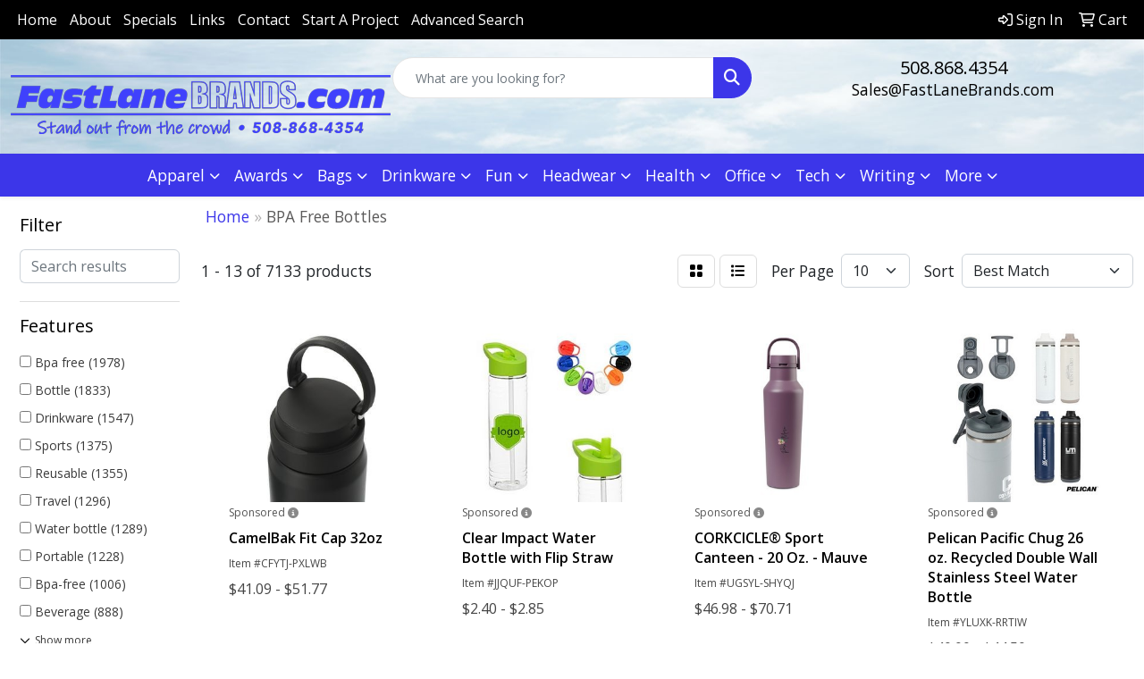

--- FILE ---
content_type: text/html
request_url: https://www.fastlanebrands.com/ws/ws.dll/StartSrch?UID=36931&WENavID=18033794
body_size: 11854
content:
<!DOCTYPE html>
<html lang="en"><head>
<meta charset="utf-8">
<meta http-equiv="X-UA-Compatible" content="IE=edge">
<meta name="viewport" content="width=device-width, initial-scale=1">
<!-- The above 3 meta tags *must* come first in the head; any other head content must come *after* these tags -->


<link href="/distsite/styles/8/css/bootstrap.min.css" rel="stylesheet" />
<link href="https://fonts.googleapis.com/css?family=Open+Sans:400,600|Oswald:400,600" rel="stylesheet">
<link href="/distsite/styles/8/css/owl.carousel.min.css" rel="stylesheet">
<link href="/distsite/styles/8/css/nouislider.css" rel="stylesheet">
<!--<link href="/distsite/styles/8/css/menu.css" rel="stylesheet"/>-->
<link href="/distsite/styles/8/css/flexslider.css" rel="stylesheet">
<link href="/distsite/styles/8/css/all.min.css" rel="stylesheet">
<link href="/distsite/styles/8/css/slick/slick.css" rel="stylesheet"/>
<link href="/distsite/styles/8/css/lightbox/lightbox.css" rel="stylesheet"  />
<link href="/distsite/styles/8/css/yamm.css" rel="stylesheet" />
<!-- Custom styles for this theme -->
<link href="/we/we.dll/StyleSheet?UN=36931&Type=WETheme&TS=C45909.4305324074" rel="stylesheet">
<!-- Custom styles for this theme -->
<link href="/we/we.dll/StyleSheet?UN=36931&Type=WETheme-PS&TS=C45909.4305324074" rel="stylesheet">
<style>

@media(min-width:930px){#logo > a > img{max-width: 168%;}}
</style>

<!-- HTML5 shim and Respond.js for IE8 support of HTML5 elements and media queries -->
<!--[if lt IE 9]>
      <script src="https://oss.maxcdn.com/html5shiv/3.7.3/html5shiv.min.js"></script>
      <script src="https://oss.maxcdn.com/respond/1.4.2/respond.min.js"></script>
    <![endif]-->

</head>

<body style="background:#fff;">


  <!-- Slide-Out Menu -->
  <div id="filter-menu" class="filter-menu">
    <button id="close-menu" class="btn-close"></button>
    <div class="menu-content">
      
<aside class="filter-sidebar">



<div class="filter-section first">
	<h2>Filter</h2>
	 <div class="input-group mb-3">
	 <input type="text" style="border-right:0;" placeholder="Search results" class="form-control text-search-within-results" name="SearchWithinResults" value="" maxlength="100" onkeyup="HandleTextFilter(event);">
	  <label class="input-group-text" style="background-color:#fff;"><a  style="display:none;" href="javascript:void(0);" class="remove-filter" data-toggle="tooltip" title="Clear" onclick="ClearTextFilter();"><i class="far fa-times" aria-hidden="true"></i> <span class="fa-sr-only">x</span></a></label>
	</div>
</div>

<a href="javascript:void(0);" class="clear-filters"  style="display:none;" onclick="ClearDrillDown();">Clear all filters</a>

<div class="filter-section"  style="display:none;">
	<h2>Categories</h2>

	<div class="filter-list">

	 

		<!-- wrapper for more filters -->
        <div class="show-filter">

		</div><!-- showfilters -->

	</div>

		<a href="#" class="show-more"  style="display:none;" >Show more</a>
</div>


<div class="filter-section" >
	<h2>Features</h2>

		<div class="filter-list">

	  		<div class="checkbox"><label><input class="filtercheckbox" type="checkbox" name="2|Bpa free" ><span> Bpa free (1978)</span></label></div><div class="checkbox"><label><input class="filtercheckbox" type="checkbox" name="2|Bottle" ><span> Bottle (1833)</span></label></div><div class="checkbox"><label><input class="filtercheckbox" type="checkbox" name="2|Drinkware" ><span> Drinkware (1547)</span></label></div><div class="checkbox"><label><input class="filtercheckbox" type="checkbox" name="2|Sports" ><span> Sports (1375)</span></label></div><div class="checkbox"><label><input class="filtercheckbox" type="checkbox" name="2|Reusable" ><span> Reusable (1355)</span></label></div><div class="checkbox"><label><input class="filtercheckbox" type="checkbox" name="2|Travel" ><span> Travel (1296)</span></label></div><div class="checkbox"><label><input class="filtercheckbox" type="checkbox" name="2|Water bottle" ><span> Water bottle (1289)</span></label></div><div class="checkbox"><label><input class="filtercheckbox" type="checkbox" name="2|Portable" ><span> Portable (1228)</span></label></div><div class="checkbox"><label><input class="filtercheckbox" type="checkbox" name="2|Bpa-free" ><span> Bpa-free (1006)</span></label></div><div class="checkbox"><label><input class="filtercheckbox" type="checkbox" name="2|Beverage" ><span> Beverage (888)</span></label></div><div class="show-filter"><div class="checkbox"><label><input class="filtercheckbox" type="checkbox" name="2|Insulated" ><span> Insulated (868)</span></label></div><div class="checkbox"><label><input class="filtercheckbox" type="checkbox" name="2|Gym" ><span> Gym (864)</span></label></div><div class="checkbox"><label><input class="filtercheckbox" type="checkbox" name="2|Water" ><span> Water (853)</span></label></div><div class="checkbox"><label><input class="filtercheckbox" type="checkbox" name="2|Stainless steel" ><span> Stainless steel (795)</span></label></div><div class="checkbox"><label><input class="filtercheckbox" type="checkbox" name="2|Outdoors" ><span> Outdoors (771)</span></label></div><div class="checkbox"><label><input class="filtercheckbox" type="checkbox" name="2|Tumbler" ><span> Tumbler (758)</span></label></div><div class="checkbox"><label><input class="filtercheckbox" type="checkbox" name="2|Leakproof" ><span> Leakproof (729)</span></label></div><div class="checkbox"><label><input class="filtercheckbox" type="checkbox" name="2|Durable" ><span> Durable (728)</span></label></div><div class="checkbox"><label><input class="filtercheckbox" type="checkbox" name="2|Lightweight" ><span> Lightweight (727)</span></label></div><div class="checkbox"><label><input class="filtercheckbox" type="checkbox" name="2|Plastic" ><span> Plastic (678)</span></label></div><div class="checkbox"><label><input class="filtercheckbox" type="checkbox" name="2|Lid" ><span> Lid (674)</span></label></div><div class="checkbox"><label><input class="filtercheckbox" type="checkbox" name="2|Drinking" ><span> Drinking (645)</span></label></div><div class="checkbox"><label><input class="filtercheckbox" type="checkbox" name="2|Drink" ><span> Drink (584)</span></label></div><div class="checkbox"><label><input class="filtercheckbox" type="checkbox" name="2|Hydration" ><span> Hydration (561)</span></label></div><div class="checkbox"><label><input class="filtercheckbox" type="checkbox" name="2|Leak-proof" ><span> Leak-proof (559)</span></label></div><div class="checkbox"><label><input class="filtercheckbox" type="checkbox" name="2|Hiking" ><span> Hiking (557)</span></label></div><div class="checkbox"><label><input class="filtercheckbox" type="checkbox" name="2|Cup" ><span> Cup (524)</span></label></div><div class="checkbox"><label><input class="filtercheckbox" type="checkbox" name="2|Leak proof" ><span> Leak proof (503)</span></label></div><div class="checkbox"><label><input class="filtercheckbox" type="checkbox" name="2|Camping" ><span> Camping (498)</span></label></div><div class="checkbox"><label><input class="filtercheckbox" type="checkbox" name="2|Fitness" ><span> Fitness (493)</span></label></div><div class="checkbox"><label><input class="filtercheckbox" type="checkbox" name="2|Beverage holder" ><span> Beverage holder (482)</span></label></div><div class="checkbox"><label><input class="filtercheckbox" type="checkbox" name="2|Wide mouth" ><span> Wide mouth (466)</span></label></div><div class="checkbox"><label><input class="filtercheckbox" type="checkbox" name="2|Sports bottle" ><span> Sports bottle (435)</span></label></div><div class="checkbox"><label><input class="filtercheckbox" type="checkbox" name="2|Double wall" ><span> Double wall (425)</span></label></div><div class="checkbox"><label><input class="filtercheckbox" type="checkbox" name="2|Vacuum" ><span> Vacuum (407)</span></label></div><div class="checkbox"><label><input class="filtercheckbox" type="checkbox" name="2|Straw" ><span> Straw (354)</span></label></div><div class="checkbox"><label><input class="filtercheckbox" type="checkbox" name="2|Container" ><span> Container (330)</span></label></div><div class="checkbox"><label><input class="filtercheckbox" type="checkbox" name="2|Foldable" ><span> Foldable (322)</span></label></div><div class="checkbox"><label><input class="filtercheckbox" type="checkbox" name="2|Round" ><span> Round (312)</span></label></div><div class="checkbox"><label><input class="filtercheckbox" type="checkbox" name="2|Collapsible" ><span> Collapsible (310)</span></label></div><div class="checkbox"><label><input class="filtercheckbox" type="checkbox" name="2|Cylindrical" ><span> Cylindrical (310)</span></label></div><div class="checkbox"><label><input class="filtercheckbox" type="checkbox" name="2|Eco-friendly" ><span> Eco-friendly (307)</span></label></div><div class="checkbox"><label><input class="filtercheckbox" type="checkbox" name="2|Handle" ><span> Handle (306)</span></label></div><div class="checkbox"><label><input class="filtercheckbox" type="checkbox" name="2|Coffee" ><span> Coffee (298)</span></label></div><div class="checkbox"><label><input class="filtercheckbox" type="checkbox" name="2|Cold" ><span> Cold (292)</span></label></div><div class="checkbox"><label><input class="filtercheckbox" type="checkbox" name="2|Transparent" ><span> Transparent (273)</span></label></div><div class="checkbox"><label><input class="filtercheckbox" type="checkbox" name="2|Mugs" ><span> Mugs (266)</span></label></div><div class="checkbox"><label><input class="filtercheckbox" type="checkbox" name="2|Silicone" ><span> Silicone (253)</span></label></div><div class="checkbox"><label><input class="filtercheckbox" type="checkbox" name="2|Food grade" ><span> Food grade (250)</span></label></div><div class="checkbox"><label><input class="filtercheckbox" type="checkbox" name="2|Flask" ><span> Flask (244)</span></label></div></div>

			<!-- wrapper for more filters -->
			<div class="show-filter">

			</div><!-- showfilters -->
 		</div>
		<a href="#" class="show-more"  >Show more</a>


</div>


<div class="filter-section" >
	<h2>Colors</h2>

		<div class="filter-list">

		  	<div class="checkbox"><label><input class="filtercheckbox" type="checkbox" name="1|Black" ><span> Black (3429)</span></label></div><div class="checkbox"><label><input class="filtercheckbox" type="checkbox" name="1|Blue" ><span> Blue (3081)</span></label></div><div class="checkbox"><label><input class="filtercheckbox" type="checkbox" name="1|White" ><span> White (2526)</span></label></div><div class="checkbox"><label><input class="filtercheckbox" type="checkbox" name="1|Red" ><span> Red (2416)</span></label></div><div class="checkbox"><label><input class="filtercheckbox" type="checkbox" name="1|Green" ><span> Green (2298)</span></label></div><div class="checkbox"><label><input class="filtercheckbox" type="checkbox" name="1|Pink" ><span> Pink (1710)</span></label></div><div class="checkbox"><label><input class="filtercheckbox" type="checkbox" name="1|Orange" ><span> Orange (1473)</span></label></div><div class="checkbox"><label><input class="filtercheckbox" type="checkbox" name="1|Purple" ><span> Purple (1203)</span></label></div><div class="checkbox"><label><input class="filtercheckbox" type="checkbox" name="1|Gray" ><span> Gray (1198)</span></label></div><div class="checkbox"><label><input class="filtercheckbox" type="checkbox" name="1|Yellow" ><span> Yellow (997)</span></label></div><div class="show-filter"><div class="checkbox"><label><input class="filtercheckbox" type="checkbox" name="1|Clear" ><span> Clear (909)</span></label></div><div class="checkbox"><label><input class="filtercheckbox" type="checkbox" name="1|Silver" ><span> Silver (651)</span></label></div><div class="checkbox"><label><input class="filtercheckbox" type="checkbox" name="1|Navy blue" ><span> Navy blue (593)</span></label></div><div class="checkbox"><label><input class="filtercheckbox" type="checkbox" name="1|Light blue" ><span> Light blue (448)</span></label></div><div class="checkbox"><label><input class="filtercheckbox" type="checkbox" name="1|Royal blue" ><span> Royal blue (333)</span></label></div><div class="checkbox"><label><input class="filtercheckbox" type="checkbox" name="1|Various" ><span> Various (309)</span></label></div><div class="checkbox"><label><input class="filtercheckbox" type="checkbox" name="1|Smoke" ><span> Smoke (306)</span></label></div><div class="checkbox"><label><input class="filtercheckbox" type="checkbox" name="1|Lime green" ><span> Lime green (272)</span></label></div><div class="checkbox"><label><input class="filtercheckbox" type="checkbox" name="1|Translucent blue" ><span> Translucent blue (266)</span></label></div><div class="checkbox"><label><input class="filtercheckbox" type="checkbox" name="1|Translucent red" ><span> Translucent red (253)</span></label></div><div class="checkbox"><label><input class="filtercheckbox" type="checkbox" name="1|Dark blue" ><span> Dark blue (243)</span></label></div><div class="checkbox"><label><input class="filtercheckbox" type="checkbox" name="1|Translucent green" ><span> Translucent green (211)</span></label></div><div class="checkbox"><label><input class="filtercheckbox" type="checkbox" name="1|Brown" ><span> Brown (200)</span></label></div><div class="checkbox"><label><input class="filtercheckbox" type="checkbox" name="1|Smoke gray" ><span> Smoke gray (152)</span></label></div><div class="checkbox"><label><input class="filtercheckbox" type="checkbox" name="1|Dark green" ><span> Dark green (149)</span></label></div><div class="checkbox"><label><input class="filtercheckbox" type="checkbox" name="1|Teal" ><span> Teal (143)</span></label></div><div class="checkbox"><label><input class="filtercheckbox" type="checkbox" name="1|Light green" ><span> Light green (129)</span></label></div><div class="checkbox"><label><input class="filtercheckbox" type="checkbox" name="1|Translucent orange" ><span> Translucent orange (128)</span></label></div><div class="checkbox"><label><input class="filtercheckbox" type="checkbox" name="1|Gold" ><span> Gold (124)</span></label></div><div class="checkbox"><label><input class="filtercheckbox" type="checkbox" name="1|Beige" ><span> Beige (113)</span></label></div><div class="checkbox"><label><input class="filtercheckbox" type="checkbox" name="1|Violet" ><span> Violet (113)</span></label></div><div class="checkbox"><label><input class="filtercheckbox" type="checkbox" name="1|Cyan" ><span> Cyan (109)</span></label></div><div class="checkbox"><label><input class="filtercheckbox" type="checkbox" name="1|Matte black" ><span> Matte black (108)</span></label></div><div class="checkbox"><label><input class="filtercheckbox" type="checkbox" name="1|Hot pink" ><span> Hot pink (98)</span></label></div><div class="checkbox"><label><input class="filtercheckbox" type="checkbox" name="1|Translucent violet" ><span> Translucent violet (84)</span></label></div><div class="checkbox"><label><input class="filtercheckbox" type="checkbox" name="1|Light pink" ><span> Light pink (79)</span></label></div><div class="checkbox"><label><input class="filtercheckbox" type="checkbox" name="1|Navy" ><span> Navy (77)</span></label></div><div class="checkbox"><label><input class="filtercheckbox" type="checkbox" name="1|Rose red" ><span> Rose red (77)</span></label></div><div class="checkbox"><label><input class="filtercheckbox" type="checkbox" name="1|Translucent purple" ><span> Translucent purple (76)</span></label></div><div class="checkbox"><label><input class="filtercheckbox" type="checkbox" name="1|Translucent smoke gray" ><span> Translucent smoke gray (72)</span></label></div><div class="checkbox"><label><input class="filtercheckbox" type="checkbox" name="1|Sky blue" ><span> Sky blue (70)</span></label></div><div class="checkbox"><label><input class="filtercheckbox" type="checkbox" name="1|Charcoal gray" ><span> Charcoal gray (69)</span></label></div><div class="checkbox"><label><input class="filtercheckbox" type="checkbox" name="1|Pink/blue" ><span> Pink/blue (67)</span></label></div><div class="checkbox"><label><input class="filtercheckbox" type="checkbox" name="1|Translucent yellow" ><span> Translucent yellow (64)</span></label></div><div class="checkbox"><label><input class="filtercheckbox" type="checkbox" name="1|Dark pink" ><span> Dark pink (60)</span></label></div><div class="checkbox"><label><input class="filtercheckbox" type="checkbox" name="1|Blue/black" ><span> Blue/black (56)</span></label></div><div class="checkbox"><label><input class="filtercheckbox" type="checkbox" name="1|Teal blue" ><span> Teal blue (56)</span></label></div><div class="checkbox"><label><input class="filtercheckbox" type="checkbox" name="1|Teal green" ><span> Teal green (55)</span></label></div><div class="checkbox"><label><input class="filtercheckbox" type="checkbox" name="1|Translucent aqua blue" ><span> Translucent aqua blue (55)</span></label></div><div class="checkbox"><label><input class="filtercheckbox" type="checkbox" name="1|Mint green" ><span> Mint green (53)</span></label></div></div>


			<!-- wrapper for more filters -->
			<div class="show-filter">

			</div><!-- showfilters -->

		  </div>

		<a href="#" class="show-more"  >Show more</a>
</div>


<div class="filter-section"  >
	<h2>Price Range</h2>
	<div class="filter-price-wrap">
		<div class="filter-price-inner">
			<div class="input-group">
				<span class="input-group-text input-group-text-white">$</span>
				<input type="text" class="form-control form-control-sm filter-min-prices" name="min-prices" value="" placeholder="Min" onkeyup="HandlePriceFilter(event);">
			</div>
			<div class="input-group">
				<span class="input-group-text input-group-text-white">$</span>
				<input type="text" class="form-control form-control-sm filter-max-prices" name="max-prices" value="" placeholder="Max" onkeyup="HandlePriceFilter(event);">
			</div>
		</div>
		<a href="javascript:void(0)" onclick="SetPriceFilter();" ><i class="fa-solid fa-chevron-right"></i></a>
	</div>
</div>

<div class="filter-section"   >
	<h2>Quantity</h2>
	<div class="filter-price-wrap mb-2">
		<input type="text" class="form-control form-control-sm filter-quantity" value="" placeholder="Qty" onkeyup="HandleQuantityFilter(event);">
		<a href="javascript:void(0)" onclick="SetQuantityFilter();"><i class="fa-solid fa-chevron-right"></i></a>
	</div>
</div>




	</aside>

    </div>
</div>




	<div class="container-fluid">
		<div class="row">

			<div class="col-md-3 col-lg-2">
        <div class="d-none d-md-block">
          <div id="desktop-filter">
            
<aside class="filter-sidebar">



<div class="filter-section first">
	<h2>Filter</h2>
	 <div class="input-group mb-3">
	 <input type="text" style="border-right:0;" placeholder="Search results" class="form-control text-search-within-results" name="SearchWithinResults" value="" maxlength="100" onkeyup="HandleTextFilter(event);">
	  <label class="input-group-text" style="background-color:#fff;"><a  style="display:none;" href="javascript:void(0);" class="remove-filter" data-toggle="tooltip" title="Clear" onclick="ClearTextFilter();"><i class="far fa-times" aria-hidden="true"></i> <span class="fa-sr-only">x</span></a></label>
	</div>
</div>

<a href="javascript:void(0);" class="clear-filters"  style="display:none;" onclick="ClearDrillDown();">Clear all filters</a>

<div class="filter-section"  style="display:none;">
	<h2>Categories</h2>

	<div class="filter-list">

	 

		<!-- wrapper for more filters -->
        <div class="show-filter">

		</div><!-- showfilters -->

	</div>

		<a href="#" class="show-more"  style="display:none;" >Show more</a>
</div>


<div class="filter-section" >
	<h2>Features</h2>

		<div class="filter-list">

	  		<div class="checkbox"><label><input class="filtercheckbox" type="checkbox" name="2|Bpa free" ><span> Bpa free (1978)</span></label></div><div class="checkbox"><label><input class="filtercheckbox" type="checkbox" name="2|Bottle" ><span> Bottle (1833)</span></label></div><div class="checkbox"><label><input class="filtercheckbox" type="checkbox" name="2|Drinkware" ><span> Drinkware (1547)</span></label></div><div class="checkbox"><label><input class="filtercheckbox" type="checkbox" name="2|Sports" ><span> Sports (1375)</span></label></div><div class="checkbox"><label><input class="filtercheckbox" type="checkbox" name="2|Reusable" ><span> Reusable (1355)</span></label></div><div class="checkbox"><label><input class="filtercheckbox" type="checkbox" name="2|Travel" ><span> Travel (1296)</span></label></div><div class="checkbox"><label><input class="filtercheckbox" type="checkbox" name="2|Water bottle" ><span> Water bottle (1289)</span></label></div><div class="checkbox"><label><input class="filtercheckbox" type="checkbox" name="2|Portable" ><span> Portable (1228)</span></label></div><div class="checkbox"><label><input class="filtercheckbox" type="checkbox" name="2|Bpa-free" ><span> Bpa-free (1006)</span></label></div><div class="checkbox"><label><input class="filtercheckbox" type="checkbox" name="2|Beverage" ><span> Beverage (888)</span></label></div><div class="show-filter"><div class="checkbox"><label><input class="filtercheckbox" type="checkbox" name="2|Insulated" ><span> Insulated (868)</span></label></div><div class="checkbox"><label><input class="filtercheckbox" type="checkbox" name="2|Gym" ><span> Gym (864)</span></label></div><div class="checkbox"><label><input class="filtercheckbox" type="checkbox" name="2|Water" ><span> Water (853)</span></label></div><div class="checkbox"><label><input class="filtercheckbox" type="checkbox" name="2|Stainless steel" ><span> Stainless steel (795)</span></label></div><div class="checkbox"><label><input class="filtercheckbox" type="checkbox" name="2|Outdoors" ><span> Outdoors (771)</span></label></div><div class="checkbox"><label><input class="filtercheckbox" type="checkbox" name="2|Tumbler" ><span> Tumbler (758)</span></label></div><div class="checkbox"><label><input class="filtercheckbox" type="checkbox" name="2|Leakproof" ><span> Leakproof (729)</span></label></div><div class="checkbox"><label><input class="filtercheckbox" type="checkbox" name="2|Durable" ><span> Durable (728)</span></label></div><div class="checkbox"><label><input class="filtercheckbox" type="checkbox" name="2|Lightweight" ><span> Lightweight (727)</span></label></div><div class="checkbox"><label><input class="filtercheckbox" type="checkbox" name="2|Plastic" ><span> Plastic (678)</span></label></div><div class="checkbox"><label><input class="filtercheckbox" type="checkbox" name="2|Lid" ><span> Lid (674)</span></label></div><div class="checkbox"><label><input class="filtercheckbox" type="checkbox" name="2|Drinking" ><span> Drinking (645)</span></label></div><div class="checkbox"><label><input class="filtercheckbox" type="checkbox" name="2|Drink" ><span> Drink (584)</span></label></div><div class="checkbox"><label><input class="filtercheckbox" type="checkbox" name="2|Hydration" ><span> Hydration (561)</span></label></div><div class="checkbox"><label><input class="filtercheckbox" type="checkbox" name="2|Leak-proof" ><span> Leak-proof (559)</span></label></div><div class="checkbox"><label><input class="filtercheckbox" type="checkbox" name="2|Hiking" ><span> Hiking (557)</span></label></div><div class="checkbox"><label><input class="filtercheckbox" type="checkbox" name="2|Cup" ><span> Cup (524)</span></label></div><div class="checkbox"><label><input class="filtercheckbox" type="checkbox" name="2|Leak proof" ><span> Leak proof (503)</span></label></div><div class="checkbox"><label><input class="filtercheckbox" type="checkbox" name="2|Camping" ><span> Camping (498)</span></label></div><div class="checkbox"><label><input class="filtercheckbox" type="checkbox" name="2|Fitness" ><span> Fitness (493)</span></label></div><div class="checkbox"><label><input class="filtercheckbox" type="checkbox" name="2|Beverage holder" ><span> Beverage holder (482)</span></label></div><div class="checkbox"><label><input class="filtercheckbox" type="checkbox" name="2|Wide mouth" ><span> Wide mouth (466)</span></label></div><div class="checkbox"><label><input class="filtercheckbox" type="checkbox" name="2|Sports bottle" ><span> Sports bottle (435)</span></label></div><div class="checkbox"><label><input class="filtercheckbox" type="checkbox" name="2|Double wall" ><span> Double wall (425)</span></label></div><div class="checkbox"><label><input class="filtercheckbox" type="checkbox" name="2|Vacuum" ><span> Vacuum (407)</span></label></div><div class="checkbox"><label><input class="filtercheckbox" type="checkbox" name="2|Straw" ><span> Straw (354)</span></label></div><div class="checkbox"><label><input class="filtercheckbox" type="checkbox" name="2|Container" ><span> Container (330)</span></label></div><div class="checkbox"><label><input class="filtercheckbox" type="checkbox" name="2|Foldable" ><span> Foldable (322)</span></label></div><div class="checkbox"><label><input class="filtercheckbox" type="checkbox" name="2|Round" ><span> Round (312)</span></label></div><div class="checkbox"><label><input class="filtercheckbox" type="checkbox" name="2|Collapsible" ><span> Collapsible (310)</span></label></div><div class="checkbox"><label><input class="filtercheckbox" type="checkbox" name="2|Cylindrical" ><span> Cylindrical (310)</span></label></div><div class="checkbox"><label><input class="filtercheckbox" type="checkbox" name="2|Eco-friendly" ><span> Eco-friendly (307)</span></label></div><div class="checkbox"><label><input class="filtercheckbox" type="checkbox" name="2|Handle" ><span> Handle (306)</span></label></div><div class="checkbox"><label><input class="filtercheckbox" type="checkbox" name="2|Coffee" ><span> Coffee (298)</span></label></div><div class="checkbox"><label><input class="filtercheckbox" type="checkbox" name="2|Cold" ><span> Cold (292)</span></label></div><div class="checkbox"><label><input class="filtercheckbox" type="checkbox" name="2|Transparent" ><span> Transparent (273)</span></label></div><div class="checkbox"><label><input class="filtercheckbox" type="checkbox" name="2|Mugs" ><span> Mugs (266)</span></label></div><div class="checkbox"><label><input class="filtercheckbox" type="checkbox" name="2|Silicone" ><span> Silicone (253)</span></label></div><div class="checkbox"><label><input class="filtercheckbox" type="checkbox" name="2|Food grade" ><span> Food grade (250)</span></label></div><div class="checkbox"><label><input class="filtercheckbox" type="checkbox" name="2|Flask" ><span> Flask (244)</span></label></div></div>

			<!-- wrapper for more filters -->
			<div class="show-filter">

			</div><!-- showfilters -->
 		</div>
		<a href="#" class="show-more"  >Show more</a>


</div>


<div class="filter-section" >
	<h2>Colors</h2>

		<div class="filter-list">

		  	<div class="checkbox"><label><input class="filtercheckbox" type="checkbox" name="1|Black" ><span> Black (3429)</span></label></div><div class="checkbox"><label><input class="filtercheckbox" type="checkbox" name="1|Blue" ><span> Blue (3081)</span></label></div><div class="checkbox"><label><input class="filtercheckbox" type="checkbox" name="1|White" ><span> White (2526)</span></label></div><div class="checkbox"><label><input class="filtercheckbox" type="checkbox" name="1|Red" ><span> Red (2416)</span></label></div><div class="checkbox"><label><input class="filtercheckbox" type="checkbox" name="1|Green" ><span> Green (2298)</span></label></div><div class="checkbox"><label><input class="filtercheckbox" type="checkbox" name="1|Pink" ><span> Pink (1710)</span></label></div><div class="checkbox"><label><input class="filtercheckbox" type="checkbox" name="1|Orange" ><span> Orange (1473)</span></label></div><div class="checkbox"><label><input class="filtercheckbox" type="checkbox" name="1|Purple" ><span> Purple (1203)</span></label></div><div class="checkbox"><label><input class="filtercheckbox" type="checkbox" name="1|Gray" ><span> Gray (1198)</span></label></div><div class="checkbox"><label><input class="filtercheckbox" type="checkbox" name="1|Yellow" ><span> Yellow (997)</span></label></div><div class="show-filter"><div class="checkbox"><label><input class="filtercheckbox" type="checkbox" name="1|Clear" ><span> Clear (909)</span></label></div><div class="checkbox"><label><input class="filtercheckbox" type="checkbox" name="1|Silver" ><span> Silver (651)</span></label></div><div class="checkbox"><label><input class="filtercheckbox" type="checkbox" name="1|Navy blue" ><span> Navy blue (593)</span></label></div><div class="checkbox"><label><input class="filtercheckbox" type="checkbox" name="1|Light blue" ><span> Light blue (448)</span></label></div><div class="checkbox"><label><input class="filtercheckbox" type="checkbox" name="1|Royal blue" ><span> Royal blue (333)</span></label></div><div class="checkbox"><label><input class="filtercheckbox" type="checkbox" name="1|Various" ><span> Various (309)</span></label></div><div class="checkbox"><label><input class="filtercheckbox" type="checkbox" name="1|Smoke" ><span> Smoke (306)</span></label></div><div class="checkbox"><label><input class="filtercheckbox" type="checkbox" name="1|Lime green" ><span> Lime green (272)</span></label></div><div class="checkbox"><label><input class="filtercheckbox" type="checkbox" name="1|Translucent blue" ><span> Translucent blue (266)</span></label></div><div class="checkbox"><label><input class="filtercheckbox" type="checkbox" name="1|Translucent red" ><span> Translucent red (253)</span></label></div><div class="checkbox"><label><input class="filtercheckbox" type="checkbox" name="1|Dark blue" ><span> Dark blue (243)</span></label></div><div class="checkbox"><label><input class="filtercheckbox" type="checkbox" name="1|Translucent green" ><span> Translucent green (211)</span></label></div><div class="checkbox"><label><input class="filtercheckbox" type="checkbox" name="1|Brown" ><span> Brown (200)</span></label></div><div class="checkbox"><label><input class="filtercheckbox" type="checkbox" name="1|Smoke gray" ><span> Smoke gray (152)</span></label></div><div class="checkbox"><label><input class="filtercheckbox" type="checkbox" name="1|Dark green" ><span> Dark green (149)</span></label></div><div class="checkbox"><label><input class="filtercheckbox" type="checkbox" name="1|Teal" ><span> Teal (143)</span></label></div><div class="checkbox"><label><input class="filtercheckbox" type="checkbox" name="1|Light green" ><span> Light green (129)</span></label></div><div class="checkbox"><label><input class="filtercheckbox" type="checkbox" name="1|Translucent orange" ><span> Translucent orange (128)</span></label></div><div class="checkbox"><label><input class="filtercheckbox" type="checkbox" name="1|Gold" ><span> Gold (124)</span></label></div><div class="checkbox"><label><input class="filtercheckbox" type="checkbox" name="1|Beige" ><span> Beige (113)</span></label></div><div class="checkbox"><label><input class="filtercheckbox" type="checkbox" name="1|Violet" ><span> Violet (113)</span></label></div><div class="checkbox"><label><input class="filtercheckbox" type="checkbox" name="1|Cyan" ><span> Cyan (109)</span></label></div><div class="checkbox"><label><input class="filtercheckbox" type="checkbox" name="1|Matte black" ><span> Matte black (108)</span></label></div><div class="checkbox"><label><input class="filtercheckbox" type="checkbox" name="1|Hot pink" ><span> Hot pink (98)</span></label></div><div class="checkbox"><label><input class="filtercheckbox" type="checkbox" name="1|Translucent violet" ><span> Translucent violet (84)</span></label></div><div class="checkbox"><label><input class="filtercheckbox" type="checkbox" name="1|Light pink" ><span> Light pink (79)</span></label></div><div class="checkbox"><label><input class="filtercheckbox" type="checkbox" name="1|Navy" ><span> Navy (77)</span></label></div><div class="checkbox"><label><input class="filtercheckbox" type="checkbox" name="1|Rose red" ><span> Rose red (77)</span></label></div><div class="checkbox"><label><input class="filtercheckbox" type="checkbox" name="1|Translucent purple" ><span> Translucent purple (76)</span></label></div><div class="checkbox"><label><input class="filtercheckbox" type="checkbox" name="1|Translucent smoke gray" ><span> Translucent smoke gray (72)</span></label></div><div class="checkbox"><label><input class="filtercheckbox" type="checkbox" name="1|Sky blue" ><span> Sky blue (70)</span></label></div><div class="checkbox"><label><input class="filtercheckbox" type="checkbox" name="1|Charcoal gray" ><span> Charcoal gray (69)</span></label></div><div class="checkbox"><label><input class="filtercheckbox" type="checkbox" name="1|Pink/blue" ><span> Pink/blue (67)</span></label></div><div class="checkbox"><label><input class="filtercheckbox" type="checkbox" name="1|Translucent yellow" ><span> Translucent yellow (64)</span></label></div><div class="checkbox"><label><input class="filtercheckbox" type="checkbox" name="1|Dark pink" ><span> Dark pink (60)</span></label></div><div class="checkbox"><label><input class="filtercheckbox" type="checkbox" name="1|Blue/black" ><span> Blue/black (56)</span></label></div><div class="checkbox"><label><input class="filtercheckbox" type="checkbox" name="1|Teal blue" ><span> Teal blue (56)</span></label></div><div class="checkbox"><label><input class="filtercheckbox" type="checkbox" name="1|Teal green" ><span> Teal green (55)</span></label></div><div class="checkbox"><label><input class="filtercheckbox" type="checkbox" name="1|Translucent aqua blue" ><span> Translucent aqua blue (55)</span></label></div><div class="checkbox"><label><input class="filtercheckbox" type="checkbox" name="1|Mint green" ><span> Mint green (53)</span></label></div></div>


			<!-- wrapper for more filters -->
			<div class="show-filter">

			</div><!-- showfilters -->

		  </div>

		<a href="#" class="show-more"  >Show more</a>
</div>


<div class="filter-section"  >
	<h2>Price Range</h2>
	<div class="filter-price-wrap">
		<div class="filter-price-inner">
			<div class="input-group">
				<span class="input-group-text input-group-text-white">$</span>
				<input type="text" class="form-control form-control-sm filter-min-prices" name="min-prices" value="" placeholder="Min" onkeyup="HandlePriceFilter(event);">
			</div>
			<div class="input-group">
				<span class="input-group-text input-group-text-white">$</span>
				<input type="text" class="form-control form-control-sm filter-max-prices" name="max-prices" value="" placeholder="Max" onkeyup="HandlePriceFilter(event);">
			</div>
		</div>
		<a href="javascript:void(0)" onclick="SetPriceFilter();" ><i class="fa-solid fa-chevron-right"></i></a>
	</div>
</div>

<div class="filter-section"   >
	<h2>Quantity</h2>
	<div class="filter-price-wrap mb-2">
		<input type="text" class="form-control form-control-sm filter-quantity" value="" placeholder="Qty" onkeyup="HandleQuantityFilter(event);">
		<a href="javascript:void(0)" onclick="SetQuantityFilter();"><i class="fa-solid fa-chevron-right"></i></a>
	</div>
</div>




	</aside>

          </div>
        </div>
			</div>

			<div class="col-md-9 col-lg-10">
				

				<ol class="breadcrumb"  >
              		<li><a href="https://www.fastlanebrands.com" target="_top">Home</a></li>
             	 	<li class="active">BPA Free Bottles</li>
            	</ol>




				<div id="product-list-controls">

				
						<div class="d-flex align-items-center justify-content-between">
							<div class="d-none d-md-block me-3">
								1 - 13 of  7133 <span class="d-none d-lg-inline">products</span>
							</div>
					  
						  <!-- Right Aligned Controls -->
						  <div class="product-controls-right d-flex align-items-center">
       
              <button id="show-filter-button" class="btn btn-control d-block d-md-none"><i class="fa-solid fa-filter" aria-hidden="true"></i></button>

							
							<span class="me-3">
								<a href="/ws/ws.dll/StartSrch?UID=36931&WENavID=18033794&View=T&ST=260126141034041228084876778" class="btn btn-control grid" title="Change to Grid View"><i class="fa-solid fa-grid-2" aria-hidden="true"></i>  <span class="fa-sr-only">Grid</span></a>
								<a href="/ws/ws.dll/StartSrch?UID=36931&WENavID=18033794&View=L&ST=260126141034041228084876778" class="btn btn-control" title="Change to List View"><i class="fa-solid fa-list"></i> <span class="fa-sr-only">List</span></a>
							</span>
							
					  
							<!-- Number of Items Per Page -->
							<div class="me-2 d-none d-lg-block">
								<label>Per Page</label>
							</div>
							<div class="me-3 d-none d-md-block">
								<select class="form-select notranslate" onchange="GoToNewURL(this);" aria-label="Items per page">
									<option value="/ws/ws.dll/StartSrch?UID=36931&WENavID=18033794&ST=260126141034041228084876778&PPP=10" selected>10</option><option value="/ws/ws.dll/StartSrch?UID=36931&WENavID=18033794&ST=260126141034041228084876778&PPP=25" >25</option><option value="/ws/ws.dll/StartSrch?UID=36931&WENavID=18033794&ST=260126141034041228084876778&PPP=50" >50</option><option value="/ws/ws.dll/StartSrch?UID=36931&WENavID=18033794&ST=260126141034041228084876778&PPP=100" >100</option><option value="/ws/ws.dll/StartSrch?UID=36931&WENavID=18033794&ST=260126141034041228084876778&PPP=250" >250</option>
								
								</select>
							</div>
					  
							<!-- Sort By -->
							<div class="d-none d-lg-block me-2">
								<label>Sort</label>
							</div>
							<div>
								<select class="form-select" onchange="GoToNewURL(this);">
									<option value="/ws/ws.dll/StartSrch?UID=36931&WENavID=18033794&Sort=0" selected>Best Match</option><option value="/ws/ws.dll/StartSrch?UID=36931&WENavID=18033794&Sort=3">Most Popular</option><option value="/ws/ws.dll/StartSrch?UID=36931&WENavID=18033794&Sort=1">Price (Low to High)</option><option value="/ws/ws.dll/StartSrch?UID=36931&WENavID=18033794&Sort=2">Price (High to Low)</option>
								 </select>
							</div>
						  </div>
						</div>

			  </div>

				<!-- Product Results List -->
				<ul class="thumbnail-list"><li>
 <a href="https://www.fastlanebrands.com/p/CFYTJ-PXLWB/camelbak-fit-cap-32oz" target="_parent" alt="CamelBak Fit Cap 32oz" data-adid="52344|7266897" onclick="PostAdStatToService(757266897,1);">
 <div class="pr-list-grid">
		<img class="img-responsive" src="/ws/ws.dll/QPic?SN=52344&P=757266897&I=0&PX=300" alt="CamelBak Fit Cap 32oz">
		<p class="pr-list-sponsored">Sponsored <span data-bs-toggle="tooltip" data-container="body" data-bs-placement="top" title="You're seeing this ad based on the product's relevance to your search query."><i class="fa fa-info-circle" aria-hidden="true"></i></span></p>
		<p class="pr-name">CamelBak Fit Cap 32oz</p>
		<div class="pr-meta-row">
			<div class="product-reviews"  style="display:none;">
				<div class="rating-stars">
				<i class="fa-solid fa-star-sharp" aria-hidden="true"></i><i class="fa-solid fa-star-sharp" aria-hidden="true"></i><i class="fa-solid fa-star-sharp" aria-hidden="true"></i><i class="fa-solid fa-star-sharp" aria-hidden="true"></i><i class="fa-solid fa-star-sharp" aria-hidden="true"></i>
				</div>
				<span class="rating-count">(0)</span>
			</div>
			
		</div>
		<p class="pr-number"  ><span class="notranslate">Item #CFYTJ-PXLWB</span></p>
		<p class="pr-price"  ><span class="notranslate">$41.09</span> - <span class="notranslate">$51.77</span></p>
 </div>
 </a>
</li>
<li>
 <a href="https://www.fastlanebrands.com/p/JJQUF-PEKOP/clear-impact-water-bottle-with-flip-straw" target="_parent" alt="Clear Impact Water Bottle with Flip Straw" data-adid="52644|6932083" onclick="PostAdStatToService(316932083,1);">
 <div class="pr-list-grid">
		<img class="img-responsive" src="/ws/ws.dll/QPic?SN=52644&P=316932083&I=0&PX=300" alt="Clear Impact Water Bottle with Flip Straw">
		<p class="pr-list-sponsored">Sponsored <span data-bs-toggle="tooltip" data-container="body" data-bs-placement="top" title="You're seeing this ad based on the product's relevance to your search query."><i class="fa fa-info-circle" aria-hidden="true"></i></span></p>
		<p class="pr-name">Clear Impact Water Bottle with Flip Straw</p>
		<div class="pr-meta-row">
			<div class="product-reviews"  style="display:none;">
				<div class="rating-stars">
				<i class="fa-solid fa-star-sharp" aria-hidden="true"></i><i class="fa-solid fa-star-sharp" aria-hidden="true"></i><i class="fa-solid fa-star-sharp" aria-hidden="true"></i><i class="fa-solid fa-star-sharp" aria-hidden="true"></i><i class="fa-solid fa-star-sharp" aria-hidden="true"></i>
				</div>
				<span class="rating-count">(0)</span>
			</div>
			
		</div>
		<p class="pr-number"  ><span class="notranslate">Item #JJQUF-PEKOP</span></p>
		<p class="pr-price"  ><span class="notranslate">$2.40</span> - <span class="notranslate">$2.85</span></p>
 </div>
 </a>
</li>
<li>
 <a href="https://www.fastlanebrands.com/p/UGSYL-SHYQJ/corkcicle-sport-canteen-20-oz.-mauve" target="_parent" alt="CORKCICLE® Sport Canteen - 20 Oz. - Mauve" data-adid="56940|8365249" onclick="PostAdStatToService(508365249,1);">
 <div class="pr-list-grid">
		<img class="img-responsive" src="/ws/ws.dll/QPic?SN=56940&P=508365249&I=0&PX=300" alt="CORKCICLE® Sport Canteen - 20 Oz. - Mauve">
		<p class="pr-list-sponsored">Sponsored <span data-bs-toggle="tooltip" data-container="body" data-bs-placement="top" title="You're seeing this ad based on the product's relevance to your search query."><i class="fa fa-info-circle" aria-hidden="true"></i></span></p>
		<p class="pr-name">CORKCICLE® Sport Canteen - 20 Oz. - Mauve</p>
		<div class="pr-meta-row">
			<div class="product-reviews"  style="display:none;">
				<div class="rating-stars">
				<i class="fa-solid fa-star-sharp" aria-hidden="true"></i><i class="fa-solid fa-star-sharp" aria-hidden="true"></i><i class="fa-solid fa-star-sharp" aria-hidden="true"></i><i class="fa-solid fa-star-sharp" aria-hidden="true"></i><i class="fa-solid fa-star-sharp" aria-hidden="true"></i>
				</div>
				<span class="rating-count">(0)</span>
			</div>
			
		</div>
		<p class="pr-number"  ><span class="notranslate">Item #UGSYL-SHYQJ</span></p>
		<p class="pr-price"  ><span class="notranslate">$46.98</span> - <span class="notranslate">$70.71</span></p>
 </div>
 </a>
</li>
<li>
 <a href="https://www.fastlanebrands.com/p/YLUXK-RRTIW/pelican-pacific-chug-26-oz.-recycled-double-wall-stainless-steel-water-bottle" target="_parent" alt="Pelican Pacific Chug 26 oz. Recycled Double Wall Stainless Steel Water Bottle" data-adid="50111|8080458" onclick="PostAdStatToService(798080458,1);">
 <div class="pr-list-grid">
		<img class="img-responsive" src="/ws/ws.dll/QPic?SN=50111&P=798080458&I=0&PX=300" alt="Pelican Pacific Chug 26 oz. Recycled Double Wall Stainless Steel Water Bottle">
		<p class="pr-list-sponsored">Sponsored <span data-bs-toggle="tooltip" data-container="body" data-bs-placement="top" title="You're seeing this ad based on the product's relevance to your search query."><i class="fa fa-info-circle" aria-hidden="true"></i></span></p>
		<p class="pr-name">Pelican Pacific Chug 26 oz. Recycled Double Wall Stainless Steel Water Bottle</p>
		<div class="pr-meta-row">
			<div class="product-reviews"  style="display:none;">
				<div class="rating-stars">
				<i class="fa-solid fa-star-sharp" aria-hidden="true"></i><i class="fa-solid fa-star-sharp" aria-hidden="true"></i><i class="fa-solid fa-star-sharp" aria-hidden="true"></i><i class="fa-solid fa-star-sharp" aria-hidden="true"></i><i class="fa-solid fa-star-sharp" aria-hidden="true"></i>
				</div>
				<span class="rating-count">(0)</span>
			</div>
			
		</div>
		<p class="pr-number"  ><span class="notranslate">Item #YLUXK-RRTIW</span></p>
		<p class="pr-price"  ><span class="notranslate">$40.00</span> - <span class="notranslate">$44.50</span></p>
 </div>
 </a>
</li>
<a name="4" href="#" alt="Item 4"></a>
<li>
 <a href="https://www.fastlanebrands.com/p/DFRAD-HLUQR/24-oz.-polysure-inspire-water-bottle" target="_parent" alt="24 Oz. PolySure™ Inspire Water Bottle">
 <div class="pr-list-grid">
		<img class="img-responsive" src="/ws/ws.dll/QPic?SN=50018&P=503406121&I=0&PX=300" alt="24 Oz. PolySure™ Inspire Water Bottle">
		<p class="pr-name">24 Oz. PolySure™ Inspire Water Bottle</p>
		<div class="pr-meta-row">
			<div class="product-reviews"  style="display:none;">
				<div class="rating-stars">
				<i class="fa-solid fa-star-sharp active" aria-hidden="true"></i><i class="fa-solid fa-star-sharp active" aria-hidden="true"></i><i class="fa-solid fa-star-sharp active" aria-hidden="true"></i><i class="fa-solid fa-star-sharp active" aria-hidden="true"></i><i class="fa-solid fa-star-sharp active" aria-hidden="true"></i>
				</div>
				<span class="rating-count">(2)</span>
			</div>
			
		</div>
		<p class="pr-number"  ><span class="notranslate">Item #DFRAD-HLUQR</span></p>
		<p class="pr-price"  ><span class="notranslate">$1.73</span> - <span class="notranslate">$2.13</span></p>
 </div>
 </a>
</li>
<a name="5" href="#" alt="Item 5"></a>
<li>
 <a href="https://www.fastlanebrands.com/p/MEXBI-RTWLW/32-oz-hydrapeak-stainless-steel-insulated-oasis-water-bottle" target="_parent" alt="32 oz Hydrapeak® Stainless Steel Insulated Oasis Water Bottle">
 <div class="pr-list-grid">
		<img class="img-responsive" src="/ws/ws.dll/QPic?SN=69609&P=318117716&I=0&PX=300" alt="32 oz Hydrapeak® Stainless Steel Insulated Oasis Water Bottle">
		<p class="pr-name">32 oz Hydrapeak® Stainless Steel Insulated Oasis Water Bottle</p>
		<div class="pr-meta-row">
			<div class="product-reviews"  style="display:none;">
				<div class="rating-stars">
				<i class="fa-solid fa-star-sharp active" aria-hidden="true"></i><i class="fa-solid fa-star-sharp active" aria-hidden="true"></i><i class="fa-solid fa-star-sharp active" aria-hidden="true"></i><i class="fa-solid fa-star-sharp active" aria-hidden="true"></i><i class="fa-solid fa-star-sharp active" aria-hidden="true"></i>
				</div>
				<span class="rating-count">(1)</span>
			</div>
			
		</div>
		<p class="pr-number"  ><span class="notranslate">Item #MEXBI-RTWLW</span></p>
		<p class="pr-price"  ><span class="notranslate">$24.50</span> - <span class="notranslate">$35.00</span></p>
 </div>
 </a>
</li>
<a name="6" href="#" alt="Item 6"></a>
<li>
 <a href="https://www.fastlanebrands.com/p/PIYCD-MCWCN/16-oz.-polysure-out-of-the-block-sports-water-bottle" target="_parent" alt="16 Oz. Polysure™ Out Of The Block Sports Water Bottle">
 <div class="pr-list-grid">
		<img class="img-responsive" src="/ws/ws.dll/QPic?SN=50018&P=385533801&I=0&PX=300" alt="16 Oz. Polysure™ Out Of The Block Sports Water Bottle">
		<p class="pr-name">16 Oz. Polysure™ Out Of The Block Sports Water Bottle</p>
		<div class="pr-meta-row">
			<div class="product-reviews"  style="display:none;">
				<div class="rating-stars">
				<i class="fa-solid fa-star-sharp" aria-hidden="true"></i><i class="fa-solid fa-star-sharp" aria-hidden="true"></i><i class="fa-solid fa-star-sharp" aria-hidden="true"></i><i class="fa-solid fa-star-sharp" aria-hidden="true"></i><i class="fa-solid fa-star-sharp" aria-hidden="true"></i>
				</div>
				<span class="rating-count">(0)</span>
			</div>
			
		</div>
		<p class="pr-number"  ><span class="notranslate">Item #PIYCD-MCWCN</span></p>
		<p class="pr-price"  ><span class="notranslate">$1.65</span> - <span class="notranslate">$2.05</span></p>
 </div>
 </a>
</li>
<a name="7" href="#" alt="Item 7"></a>
<li>
 <a href="https://www.fastlanebrands.com/p/REUXF-LSVFX/24-oz.-polysure-measurement-water-bottles" target="_parent" alt="24 Oz. PolySure™ Measurement Water Bottles">
 <div class="pr-list-grid">
		<img class="img-responsive" src="/ws/ws.dll/QPic?SN=50018&P=395357453&I=0&PX=300" alt="24 Oz. PolySure™ Measurement Water Bottles">
		<p class="pr-name">24 Oz. PolySure™ Measurement Water Bottles</p>
		<div class="pr-meta-row">
			<div class="product-reviews"  style="display:none;">
				<div class="rating-stars">
				<i class="fa-solid fa-star-sharp active" aria-hidden="true"></i><i class="fa-solid fa-star-sharp active" aria-hidden="true"></i><i class="fa-solid fa-star-sharp active" aria-hidden="true"></i><i class="fa-solid fa-star-sharp active" aria-hidden="true"></i><i class="fa-solid fa-star-sharp active" aria-hidden="true"></i>
				</div>
				<span class="rating-count">(2)</span>
			</div>
			
		</div>
		<p class="pr-number"  ><span class="notranslate">Item #REUXF-LSVFX</span></p>
		<p class="pr-price"  ><span class="notranslate">$1.73</span> - <span class="notranslate">$2.13</span></p>
 </div>
 </a>
</li>
<a name="8" href="#" alt="Item 8"></a>
<li>
 <a href="https://www.fastlanebrands.com/p/KISBE-KPONK/32oz-stainless-steel-vacuum-insulated-thermos-bottle-w-lid-handle" target="_parent" alt="32oz Stainless Steel Vacuum Insulated Thermos Bottle w/ Lid, Handle">
 <div class="pr-list-grid">
		<img class="img-responsive" src="/ws/ws.dll/QPic?SN=67027&P=304843212&I=0&PX=300" alt="32oz Stainless Steel Vacuum Insulated Thermos Bottle w/ Lid, Handle">
		<p class="pr-name">32oz Stainless Steel Vacuum Insulated Thermos Bottle w/ Lid, Handle</p>
		<div class="pr-meta-row">
			<div class="product-reviews"  style="display:none;">
				<div class="rating-stars">
				<i class="fa-solid fa-star-sharp active" aria-hidden="true"></i><i class="fa-solid fa-star-sharp active" aria-hidden="true"></i><i class="fa-solid fa-star-sharp active" aria-hidden="true"></i><i class="fa-solid fa-star-sharp active" aria-hidden="true"></i><i class="fa-solid fa-star-sharp active" aria-hidden="true"></i>
				</div>
				<span class="rating-count">(4)</span>
			</div>
			
		</div>
		<p class="pr-number"  ><span class="notranslate">Item #KISBE-KPONK</span></p>
		<p class="pr-price"  ><span class="notranslate">$9.75</span> - <span class="notranslate">$10.83</span></p>
 </div>
 </a>
</li>
<a name="9" href="#" alt="Item 9"></a>
<li>
 <a href="https://www.fastlanebrands.com/p/WIZUK-QPMXW/26-oz-yeti-stainless-steel-insulated-water-bottle" target="_parent" alt="26 Oz YETI® Stainless Steel Insulated Water Bottle">
 <div class="pr-list-grid">
		<img class="img-responsive" src="/ws/ws.dll/QPic?SN=69609&P=327583988&I=0&PX=300" alt="26 Oz YETI® Stainless Steel Insulated Water Bottle">
		<p class="pr-name">26 Oz YETI® Stainless Steel Insulated Water Bottle</p>
		<div class="pr-meta-row">
			<div class="product-reviews"  style="display:none;">
				<div class="rating-stars">
				<i class="fa-solid fa-star-sharp active" aria-hidden="true"></i><i class="fa-solid fa-star-sharp active" aria-hidden="true"></i><i class="fa-solid fa-star-sharp active" aria-hidden="true"></i><i class="fa-solid fa-star-sharp active" aria-hidden="true"></i><i class="fa-solid fa-star-sharp active" aria-hidden="true"></i>
				</div>
				<span class="rating-count">(1)</span>
			</div>
			
		</div>
		<p class="pr-number"  ><span class="notranslate">Item #WIZUK-QPMXW</span></p>
		<p class="pr-price"  ><span class="notranslate">$54.43</span> - <span class="notranslate">$70.00</span></p>
 </div>
 </a>
</li>
<a name="10" href="#" alt="Item 10"></a>
<li>
 <a href="https://www.fastlanebrands.com/p/VDUUE-IUBSK/24-oz.-shake-it-bottle" target="_parent" alt="24 Oz. Shake-It™ Bottle">
 <div class="pr-list-grid">
		<img class="img-responsive" src="/ws/ws.dll/QPic?SN=50018&P=524008482&I=0&PX=300" alt="24 Oz. Shake-It™ Bottle">
		<p class="pr-name">24 Oz. Shake-It™ Bottle</p>
		<div class="pr-meta-row">
			<div class="product-reviews"  style="display:none;">
				<div class="rating-stars">
				<i class="fa-solid fa-star-sharp active" aria-hidden="true"></i><i class="fa-solid fa-star-sharp active" aria-hidden="true"></i><i class="fa-solid fa-star-sharp active" aria-hidden="true"></i><i class="fa-solid fa-star-sharp active" aria-hidden="true"></i><i class="fa-solid fa-star-sharp" aria-hidden="true"></i>
				</div>
				<span class="rating-count">(1)</span>
			</div>
			
		</div>
		<p class="pr-number"  ><span class="notranslate">Item #VDUUE-IUBSK</span></p>
		<p class="pr-price"  ><span class="notranslate">$5.35</span> - <span class="notranslate">$5.75</span></p>
 </div>
 </a>
</li>
<a name="11" href="#" alt="Item 11"></a>
<li>
 <a href="https://www.fastlanebrands.com/p/AFQTC-HLUPM/24-oz.-polysure-revive-sports-water-bottle" target="_parent" alt="24 Oz. Polysure™ Revive Sports Water Bottle">
 <div class="pr-list-grid">
		<img class="img-responsive" src="/ws/ws.dll/QPic?SN=50018&P=713406090&I=0&PX=300" alt="24 Oz. Polysure™ Revive Sports Water Bottle">
		<p class="pr-name">24 Oz. Polysure™ Revive Sports Water Bottle</p>
		<div class="pr-meta-row">
			<div class="product-reviews"  style="display:none;">
				<div class="rating-stars">
				<i class="fa-solid fa-star-sharp active" aria-hidden="true"></i><i class="fa-solid fa-star-sharp active" aria-hidden="true"></i><i class="fa-solid fa-star-sharp" aria-hidden="true"></i><i class="fa-solid fa-star-sharp" aria-hidden="true"></i><i class="fa-solid fa-star-sharp" aria-hidden="true"></i>
				</div>
				<span class="rating-count">(1)</span>
			</div>
			
		</div>
		<p class="pr-number"  ><span class="notranslate">Item #AFQTC-HLUPM</span></p>
		<p class="pr-price"  ><span class="notranslate">$1.73</span> - <span class="notranslate">$2.13</span></p>
 </div>
 </a>
</li>
</ul>

			    <ul class="pagination center">
						  <!--
                          <li class="page-item">
                            <a class="page-link" href="#" aria-label="Previous">
                              <span aria-hidden="true">&laquo;</span>
                            </a>
                          </li>
						  -->
							<li class="page-item active"><a class="page-link" href="/ws/ws.dll/StartSrch?UID=36931&WENavID=18033794&ST=260126141034041228084876778&Start=0" title="Page 1" onMouseOver="window.status='Page 1';return true;" onMouseOut="window.status='';return true;"><span class="notranslate">1<span></a></li><li class="page-item"><a class="page-link" href="/ws/ws.dll/StartSrch?UID=36931&WENavID=18033794&ST=260126141034041228084876778&Start=12" title="Page 2" onMouseOver="window.status='Page 2';return true;" onMouseOut="window.status='';return true;"><span class="notranslate">2<span></a></li><li class="page-item"><a class="page-link" href="/ws/ws.dll/StartSrch?UID=36931&WENavID=18033794&ST=260126141034041228084876778&Start=24" title="Page 3" onMouseOver="window.status='Page 3';return true;" onMouseOut="window.status='';return true;"><span class="notranslate">3<span></a></li><li class="page-item"><a class="page-link" href="/ws/ws.dll/StartSrch?UID=36931&WENavID=18033794&ST=260126141034041228084876778&Start=36" title="Page 4" onMouseOver="window.status='Page 4';return true;" onMouseOut="window.status='';return true;"><span class="notranslate">4<span></a></li><li class="page-item"><a class="page-link" href="/ws/ws.dll/StartSrch?UID=36931&WENavID=18033794&ST=260126141034041228084876778&Start=48" title="Page 5" onMouseOver="window.status='Page 5';return true;" onMouseOut="window.status='';return true;"><span class="notranslate">5<span></a></li>
						  
                          <li class="page-item">
                            <a class="page-link" href="/ws/ws.dll/StartSrch?UID=36931&WENavID=18033794&Start=12&ST=260126141034041228084876778" aria-label="Next">
                              <span aria-hidden="true">&raquo;</span>
                            </a>
                          </li>
						  
							  </ul>

			</div>
		</div><!-- row -->

		<div class="row">
            <div class="col-12">
                <!-- Custom footer -->
                
            </div>
        </div>

	</div><!-- conatiner fluid -->


	<!-- Bootstrap core JavaScript
    ================================================== -->
    <!-- Placed at the end of the document so the pages load faster -->
    <script src="/distsite/styles/8/js/jquery.min.js"></script>
    <script src="/distsite/styles/8/js/bootstrap.min.js"></script>
   <script src="/distsite/styles/8/js/custom.js"></script>

	<!-- iFrame Resizer -->
	<script src="/js/iframeResizer.contentWindow.min.js"></script>
	<script src="/js/IFrameUtils.js?20150930"></script> <!-- For custom iframe integration functions (not resizing) -->
	<script>ScrollParentToTop();</script>

	



<!-- Custom - This page only -->
<script>

$(document).ready(function () {
    const $menuButton = $("#show-filter-button");
    const $closeMenuButton = $("#close-menu");
    const $slideMenu = $("#filter-menu");

    // open
    $menuButton.on("click", function (e) {
        e.stopPropagation(); 
        $slideMenu.addClass("open");
    });

    // close
    $closeMenuButton.on("click", function (e) {
        e.stopPropagation(); 
        $slideMenu.removeClass("open");
    });

    // clicking outside
    $(document).on("click", function (e) {
        if (!$slideMenu.is(e.target) && $slideMenu.has(e.target).length === 0) {
            $slideMenu.removeClass("open");
        }
    });

    // prevent click inside the menu from closing it
    $slideMenu.on("click", function (e) {
        e.stopPropagation();
    });
});


$(document).ready(function() {

	
var tooltipTriggerList = [].slice.call(document.querySelectorAll('[data-bs-toggle="tooltip"]'))
var tooltipList = tooltipTriggerList.map(function (tooltipTriggerEl) {
  return new bootstrap.Tooltip(tooltipTriggerEl, {
    'container': 'body'
  })
})


	
 // Filter Sidebar
 $(".show-filter").hide();
 $(".show-more").click(function (e) {
  e.preventDefault();
  $(this).siblings(".filter-list").find(".show-filter").slideToggle(400);
  $(this).toggleClass("show");
  $(this).text() === 'Show more' ? $(this).text('Show less') : $(this).text('Show more');
 });
 
   
});

// Drill-down filter check event
$(".filtercheckbox").click(function() {
  var checkboxid=this.name;
  var checkboxval=this.checked ? '1' : '0';
  GetRequestFromService('/ws/ws.dll/PSSearchFilterEdit?UID=36931&ST=260126141034041228084876778&ID='+encodeURIComponent(checkboxid)+'&Val='+checkboxval);
  ReloadSearchResults();
});

function ClearDrillDown()
{
  $('.text-search-within-results').val('');
  GetRequestFromService('/ws/ws.dll/PSSearchFilterEdit?UID=36931&ST=260126141034041228084876778&Clear=1');
  ReloadSearchResults();
}

function SetPriceFilter()
{
  var low;
  var hi;
  if ($('#filter-menu').hasClass('open')) {
    low = $('#filter-menu .filter-min-prices').val().trim();
    hi = $('#filter-menu .filter-max-prices').val().trim();
  } else {
    low = $('#desktop-filter .filter-min-prices').val().trim();
    hi = $('#desktop-filter .filter-max-prices').val().trim();
  }
  GetRequestFromService('/ws/ws.dll/PSSearchFilterEdit?UID=36931&ST=260126141034041228084876778&ID=3&LowPrc='+low+'&HiPrc='+hi);
  ReloadSearchResults();
}

function SetQuantityFilter()
{
  var qty;
  if ($('#filter-menu').hasClass('open')) {
    qty = $('#filter-menu .filter-quantity').val().trim();
  } else {
    qty = $('#desktop-filter .filter-quantity').val().trim();
  }
  GetRequestFromService('/ws/ws.dll/PSSearchFilterEdit?UID=36931&ST=260126141034041228084876778&ID=4&Qty='+qty);
  ReloadSearchResults();
}

function ReloadSearchResults(textsearch)
{
  var searchText;
  var url = '/ws/ws.dll/StartSrch?UID=36931&ST=260126141034041228084876778&Sort=&View=';
  var newUrl = new URL(url, window.location.origin);

  if ($('#filter-menu').hasClass('open')) {
    searchText = $('#filter-menu .text-search-within-results').val().trim();
  } else {
    searchText = $('#desktop-filter .text-search-within-results').val().trim();
  }

  if (searchText) {
    newUrl.searchParams.set('tf', searchText);
  }

  window.location.href = newUrl.toString();
}

function GoToNewURL(entered)
{
	to=entered.options[entered.selectedIndex].value;
	if (to>"") {
		location=to;
		entered.selectedIndex=0;
	}
}

function PostAdStatToService(AdID, Type)
{
  var URL = '/we/we.dll/AdStat?AdID='+ AdID + '&Type=' +Type;

  // Try using sendBeacon.  Some browsers may block this.
  if (navigator && navigator.sendBeacon) {
      navigator.sendBeacon(URL);
  }
  else {
    // Fall back to this method if sendBeacon is not supported
    // Note: must be synchronous - o/w page unlads before it's called
    // This will not work on Chrome though (which is why we use sendBeacon)
    GetRequestFromService(URL);
  }
}

function HandleTextFilter(e)
{
  if (e.key != 'Enter') return;

  e.preventDefault();
  ReloadSearchResults();
}

function ClearTextFilter()
{
  $('.text-search-within-results').val('');
  ReloadSearchResults();
}

function HandlePriceFilter(e)
{
  if (e.key != 'Enter') return;

  e.preventDefault();
  SetPriceFilter();
}

function HandleQuantityFilter(e)
{
  if (e.key != 'Enter') return;

  e.preventDefault();
  SetQuantityFilter();
}

</script>
<!-- End custom -->



</body>
</html>
